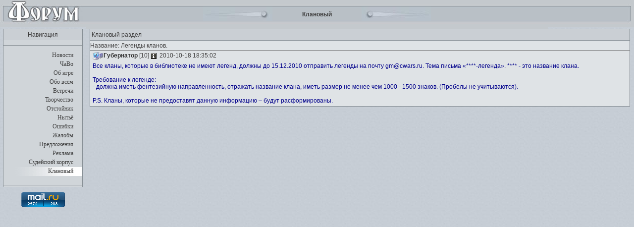

--- FILE ---
content_type: text/html; charset=UTF-8
request_url: https://cwars.ru/forum/index.php?21837357&t=clans&thread=24066
body_size: 3910
content:


<!DOCTYPE HTML PUBLIC "-//W3C/DTD HTML 4.01 //EN" "http://www.w3.org/TR/html4/strict.dtd">
<html>
<head>
<meta http-equiv="Content-Type" content="text/html; charset=utf-8">
<title>
    Легенды кланов.</title>
<meta name="Keywords" content="Clan wars, clanwars, cwars, cw, клановые, войны, кланварс, комбатс, олд бк, комбатс ком, бк, олд комбатс" />
<meta name="Description" content="Clan Wars - бесплатная браузерная онлайн игра с элементами РПГ. Аналог старых игр - комбатс, олд бк, комбатс.ком, БК. С большьшим игровым миром и новыми возвожностями и КВЕСТАМИ!" />
<link rel=stylesheet type="text/css" href="https://img.cwars.ru/forum/images/main.css">
<link rel=stylesheet type="text/css" href="/css/smiles_forum.css">
<link type="text/css" rel="stylesheet" href="/css/fonts/fonts.css">
<meta content="text/html; charset=utf-8" http-equiv=Content-type>
<meta http-equiv=cache-control content=no-cache>
<meta http-equiv=pragma content=no-cache>
<meta http-equiv=expires content=0>
<script type="text/javascript" src="https://img.cwars.ru/forum/images/forum.js"></script>
<script type="text/javascript" src="/js/forum_online.js?4"></script>
<SCRIPT LANGUAGE="JavaScript">
wins = new Array();
function wopen(wurl,trgt,h,w)
{
  win = wins[trgt];
  if (!win || win.closed)
  {
    wins[trgt] = window.open(wurl,trgt,'height='+h+',width='+w+',resizable=no,scrollbars=yes,menubar=no,status=no,toolbar=no');
    win = wins[trgt];
  }
  win.focus();
  return false;
}
function WinRefresh()
{
  self.focus();
  window.location='/forum/index.php?t=clans&thread=24066&428800817';
}
function SelfClose(stay)
{
  if (!stay && window.opener)
  {
    setTimeout('if (!window.opener.closed) window.opener.WinRefresh(); self.close();',2000);
  }
  else
  {
    setTimeout('self.close();',2000);
  }
}
function click()
{
  if((event.ctrlKey) && ((event.keyCode==10)||(event.keyCode==13))) { document.answer.add.click() }
}
</script>
<script type="text/javascript">

  var _gaq = _gaq || [];
  _gaq.push(['_setAccount', 'UA-3503227-1']);
  _gaq.push(['_trackPageview']);

  (function() {
    var ga = document.createElement('script'); ga.type = 'text/javascript'; ga.async = true;
    ga.src = ('https:' == document.location.protocol ? 'https://ssl' : 'http://www') + '.google-analytics.com/ga.js';
    var s = document.getElementsByTagName('script')[0]; s.parentNode.insertBefore(ga, s);
  })();

</script>
</head>
<BODY onkeyup="" topMargin="0" rightmargin="0" leftmargin="0" bgcolor=c5c9cd background=https://img.cwars.ru/bg_main.jpg>
<table width="100%" cellspacing="0" cellpadding="0" border="0">
<tr>
<td>
<img src=https://img.cwars.ru/forum/images/forum_001.jpg>
</td>
<td width=100% background=https://img.cwars.ru/forum/images/forum_002.jpg valign=middle>
<center>
<table cellspacing="0" cellpadding="0" border="0">
<tr>
<td>
<img src=https://img.cwars.ru/forum/images/forum_004.jpg>
</td>
<td width=180>
<center><b>				Клановый</b>
</center>
</td>
<td>
 <img src=https://img.cwars.ru/forum/images/forum_005.jpg>
</td>
</tr>
</table>
</center>
</td>
<td>
<img src=https://img.cwars.ru/forum/images/forum_003.jpg>
</td>
</tr>
</table>


<table width="100%" cellspacing="0" cellpadding="0" border="0">
<tr>
	<td valign=top align=center width=180>
<TABLE cellSpacing=0 cellPadding=0 width="161"  valign=top class="table7">
<TBODY>
<TR>
<TD height=18>
<center>
Навигация
</center>
</TD>
</TR>
</TABLE>
		<table width=173 background="https://img.cwars.ru/forum/images/forum_002.gif" border=0 cellpadding=0 cellspacing=0>
<tr><td><center><img src="https://img.cwars.ru/forum/images/forum_line.gif" width=161 height=1></center></td></tr>
<tr><td valign="top" height=8></td></tr><tr><td height=18 valign="top"><div align="right" style="margin-top:1px; margin-right:25px"  id=nav><a href="index.php?t=news"></u>Новости</a></div></td></tr><tr><td height=18 valign="top"><div align="right" style="margin-top:1px; margin-right:25px"  id=nav><a href="index.php?t=faq"></u>ЧаВо</a></div></td></tr><tr><td height=18 valign="top"><div align="right" style="margin-top:1px; margin-right:25px"  id=nav><a href="index.php?t=aboutGame"></u>Об игре</a></div></td></tr><tr><td height=18 valign="top"><div align="right" style="margin-top:1px; margin-right:25px"  id=nav><a href="index.php?t=about"></u>Обо всём</a></div></td></tr><tr><td height=18 valign="top"><div align="right" style="margin-top:1px; margin-right:25px"  id=nav><a href="index.php?t=meet"></u>Встречи</a></div></td></tr><tr><td height=18 valign="top"><div align="right" style="margin-top:1px; margin-right:25px"  id=nav><a href="index.php?t=corr"></u>Творчество</a></div></td></tr><tr><td height=18 valign="top"><div align="right" style="margin-top:1px; margin-right:25px"  id=nav><a href="index.php?t=alt"></u>Отстойник</a></div></td></tr><tr><td height=18 valign="top"><div align="right" style="margin-top:1px; margin-right:25px"  id=nav><a href="index.php?t=plak"></u>Нытьё</a></div></td></tr><tr><td height=18 valign="top"><div align="right" style="margin-top:1px; margin-right:25px"  id=nav><a href="index.php?t=mist"></u>Ошибки</a></div></td></tr><tr><td height=18 valign="top"><div align="right" style="margin-top:1px; margin-right:25px"  id=nav><a href="index.php?t=zhal"></u>Жалобы</a></div></td></tr><tr><td height=18 valign="top"><div align="right" style="margin-top:1px; margin-right:25px"  id=nav><a href="index.php?t=p"></u>Предложения</a></div></td></tr><tr><td height=18 valign="top"><div align="right" style="margin-top:1px; margin-right:25px"  id=nav><a href="index.php?t=reklama"></u>Реклама</a></div></td></tr><tr><td height=18 valign="top"><div align="right" style="margin-top:1px; margin-right:25px"  id=nav><a href="index.php?t=sk"></u>Судейский корпус</a></div></td></tr><tr><td height=18 valign="top" background="https://img.cwars.ru/forum/images/forum_003.gif"><div align="right" style="margin-top:1px; margin-right:25px"  id=nav><a href="index.php?t=clans">Клановый</a></div></td></tr><tr><td valign="top" height=8></td></tr>
<tr><td><center><img src="https://img.cwars.ru/forum/images/forum_line.gif" width=161 height=1></center></td></tr>
</table>
	<div style="width:88px;height:20px;padding:10px;">
        <!-- Rating@Mail.ru counter -->
        <script type="text/javascript">
            var _tmr = window._tmr || (window._tmr = []);
            _tmr.push({id: "1229547", type: "pageView", start: (new Date()).getTime()});
            (function (d, w, id) {
                if (d.getElementById(id)) return;
                var ts = d.createElement("script"); ts.type = "text/javascript"; ts.async = true; ts.id = id;
                ts.src = (d.location.protocol == "https:" ? "https:" : "http:") + "//top-fwz1.mail.ru/js/code.js";
                var f = function () {var s = d.getElementsByTagName("script")[0]; s.parentNode.insertBefore(ts, s);};
                if (w.opera == "[object Opera]") { d.addEventListener("DOMContentLoaded", f, false); } else { f(); }
            })(document, window, "topmailru-code");
        </script><noscript><div style="position:absolute;left:-10000px;">
                <img src="//top-fwz1.mail.ru/counter?id=1229547;js=na" style="border:0;" height="1" width="1" alt="Рейтинг@Mail.ru" />
            </div></noscript>
        <!-- //Rating@Mail.ru counter -->

        <!-- Rating@Mail.ru logo -->
        <a href="http://top.mail.ru/jump?from=1229547">
            <img src="//top-fwz1.mail.ru/counter?id=1229547;t=479;l=1"
                 style="border:0;" height="31" width="88" alt="Рейтинг@Mail.ru" /></a>
        <!-- //Rating@Mail.ru logo -->
  
<br />
        <!--LiveInternet counter--><script type="text/javascript"><!--
            document.write("<a href='//www.liveinternet.ru/click' "+
                "target=_blank><img src='//counter.yadro.ru/hit?t54.6;r"+
                escape(document.referrer)+((typeof(screen)=="undefined")?"":
                    ";s"+screen.width+"*"+screen.height+"*"+(screen.colorDepth?
                        screen.colorDepth:screen.pixelDepth))+";u"+escape(document.URL)+
                ";"+Math.random()+
                "' alt='' title='LiveInternet: показано число просмотров и"+
                " посетителей за 24 часа' "+
                "border='0' width='88' height='31'><\/a>")
            //--></script><!--/LiveInternet-->

	</div>
		</td>
	<td colspan="2" width=100% valign="top" >
		<table width="100%" cellspacing="0" cellpadding="0" border="0" valign="top">
			<tr>
				<td colspan="4"   valign="top" style="padding: 0px 8px">
					<TABLE cellSpacing=0 cellPadding=0 width="100%"  valign=top class="table7">
                                <TBODY>
                                <TR>
                                <TD height=18>
                                <p align="left">

				Клановый раздел
								</TD>
                                </TR></TBODY></TABLE>

							</td>

			</tr>
			<tr>
				<td colspan="4" valign="top" style="padding: 0px 8px" >
				<table width="100%" cellspacing="0" cellpadding="0" border="0"  bordercolor=767575   style='BORDER-TOP: 0px solid; BORDER-BOTTOM: 0px solid' >
					<tr>
					<td>
					<table id="topic_list" width="100%" cellspacing="0" cellpadding="0" border="0" class="table6" >

						<tr bgcolor=dfe3e6><td colspan=4 height=20><h1 style='font-size: 9pt; color: #3e3d3d; font-weight: normal; font-family: Verdana, Arial, Helvetica, Tahoma, sans-serif;'>Название: Легенды кланов.</h1></td></tr><tr><td colspan=4><table width=100% cellspacing=0 cellpadding=0 border=0><tr ><td><table id="topic_list" cellspacing=0 cellpadding=0 width=100% border=0><tr ><td width=100%><table cellspacing=0 cellpadding=0 width=100% border=0 class=table2 bordercolor=#b6b5b5 style='BORDER-TOP: 1px solid; BORDER-BOTTOM: 0px solid'><tr><td id=topic_list><script>show_player({name:'Губернатор',sex:'m',level:'10',align:0,clan:'1is.gif', clan_name:'Admins'});</script>&nbsp;&nbsp;2010-10-18 18:35:02</td></tr></table></td></tr><tr ><td><table cellspacing=0 cellpadding=0 width=100% border=0 class=table4><tr><td id=topic_list><font color="darkblue">Все кланы, которые в библиотеке не имеют легенд, должны до 15.12.2010 отправить легенды на почту <a href="/cdn-cgi/l/email-protection" class="__cf_email__" data-cfemail="f99e94b99a8e988b8ad78b8c">[email&#160;protected]</a>. Тема письма «****-легенда». **** - это название клана.<br />
<br />
Требование к легенде:<br />
- должна иметь фентезийную направленность, отражать название клана, иметь размер не менее чем 1000 - 1500 знаков. (Пробелы не учитываются).<br />
<br />
P.S. Кланы, которые не предоставят данную информацию – будут расформированы. <br />
</font></td></tr></table></td></td>
</table></td></tr>
</td></tr>
</table>
					
					</table>
					</td>
					
					</tr>
					</table>
									</td>
			</tr>
			<tr valign="middle">
			<td  colspan="4" height="17px"  valign="middle" align="left">
			</td>
			</tr>

					</table>
	</td>
</tr>
</table>
<script data-cfasync="false" src="/cdn-cgi/scripts/5c5dd728/cloudflare-static/email-decode.min.js"></script><script defer src="https://static.cloudflareinsights.com/beacon.min.js/vcd15cbe7772f49c399c6a5babf22c1241717689176015" integrity="sha512-ZpsOmlRQV6y907TI0dKBHq9Md29nnaEIPlkf84rnaERnq6zvWvPUqr2ft8M1aS28oN72PdrCzSjY4U6VaAw1EQ==" data-cf-beacon='{"version":"2024.11.0","token":"fe15d374cbc641c3b48100da079da797","r":1,"server_timing":{"name":{"cfCacheStatus":true,"cfEdge":true,"cfExtPri":true,"cfL4":true,"cfOrigin":true,"cfSpeedBrain":true},"location_startswith":null}}' crossorigin="anonymous"></script>
</body>
</html>